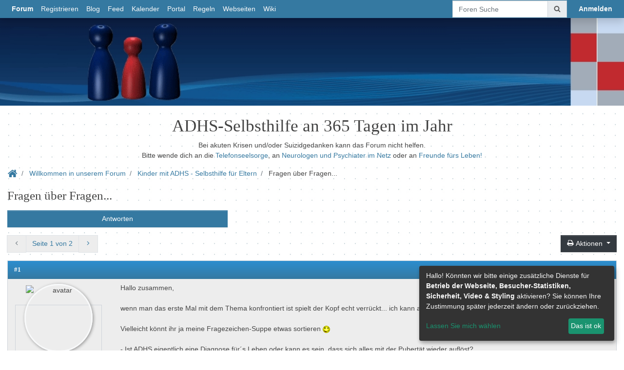

--- FILE ---
content_type: application/javascript
request_url: http://32563.dynamicboard.de/inc/lib/bootstrap4//ext/pnotify/PNotifyButtons.js?rev=12197
body_size: 2691
content:
var _typeof="function"==typeof Symbol&&"symbol"==typeof Symbol.iterator?function(t){return typeof t}:function(t){return t&&"function"==typeof Symbol&&t.constructor===Symbol&&t!==Symbol.prototype?"symbol":typeof t},_extends=Object.assign||function(t){for(var e=1;e<arguments.length;e++){var s=arguments[e];for(var n in s)Object.prototype.hasOwnProperty.call(s,n)&&(t[n]=s[n])}return t},PNotifyButtons=function(o){"use strict";o=o&&o.__esModule?o.default:o;var t;function r(s,t){var n,i,o=t._showCloser&&c(s,t),r=t._showSticker&&l(s,t);return{c:function(){var t;o&&o.c(),t="\n",n=document.createTextNode(t),r&&r.c(),i=document.createComment("")},m:function(t,e){o&&o.m(t,e),f(t,n,e),r&&r.m(t,e),f(t,i,e)},p:function(t,e){e._showCloser?o?o.p(t,e):((o=c(s,e)).c(),o.m(n.parentNode,n)):o&&(o.d(1),o=null),e._showSticker?r?r.p(t,e):((r=l(s,e)).c(),r.m(i.parentNode,i)):r&&(r.d(1),r=null)},d:function(t){o&&o.d(t),t&&_(n),r&&r.d(t),t&&_(i)}}}function c(e,t){var s,n,i,o;function r(t){e.handleCloserClick()}return{c:function(){s=a("div"),(n=a("span")).className=t._closerClass+" svelte-1yjle82",h(s,"click",r),s.className=i="ui-pnotify-closer "+(!t.closerHover||t._mouseIsIn?"":"ui-pnotify-buttons-hidden")+" svelte-1yjle82",p(s,"role","button"),s.tabIndex="0",s.title=o=t.labels.close},m:function(t,e){f(t,s,e),u(s,n)},p:function(t,e){t._closerClass&&(n.className=e._closerClass+" svelte-1yjle82"),(t.closerHover||t._mouseIsIn)&&i!==(i="ui-pnotify-closer "+(!e.closerHover||e._mouseIsIn?"":"ui-pnotify-buttons-hidden")+" svelte-1yjle82")&&(s.className=i),t.labels&&o!==(o=e.labels.close)&&(s.title=o)},d:function(t){t&&_(s),d(s,"click",r)}}}function l(e,t){var s,n,i,o,r,c;function l(t){e.handleStickerClick()}return{c:function(){s=a("div"),(n=a("span")).className=i=(t._options.hide?t._pinUpClass:t._pinDownClass)+" svelte-1yjle82",h(s,"click",l),s.className=o="ui-pnotify-sticker "+(!t.stickerHover||t._mouseIsIn?"":"ui-pnotify-buttons-hidden")+" svelte-1yjle82",p(s,"role","button"),p(s,"aria-pressed",r=t._options.hide),s.tabIndex="0",s.title=c=t._options.hide?t.labels.stick:t.labels.unstick},m:function(t,e){f(t,s,e),u(s,n)},p:function(t,e){(t._options||t._pinUpClass||t._pinDownClass)&&i!==(i=(e._options.hide?e._pinUpClass:e._pinDownClass)+" svelte-1yjle82")&&(n.className=i),(t.stickerHover||t._mouseIsIn)&&o!==(o="ui-pnotify-sticker "+(!e.stickerHover||e._mouseIsIn?"":"ui-pnotify-buttons-hidden")+" svelte-1yjle82")&&(s.className=o),t._options&&r!==(r=e._options.hide)&&p(s,"aria-pressed",r),(t._options||t.labels)&&c!==(c=e._options.hide?e.labels.stick:e.labels.unstick)&&(s.title=c)},d:function(t){t&&_(s),d(s,"click",l)}}}function e(t){var e,s,n,i=this;s=t,(e=this)._handlers=v(),e._slots=v(),e._bind=s._bind,e._staged={},e.options=s,e.root=s.root||e,e.store=s.store||e.root.store,s.root||(e._beforecreate=[],e._oncreate=[],e._aftercreate=[]),this._state=m(_extends({_notice:null,_options:{},_mouseIsIn:!1},o.modules.Buttons.defaults),t.data),this._recompute({sticker:1,_notice:1,closer:1,classes:1},this._state),this._intro=!0,document.getElementById("svelte-1yjle82-style")||((n=a("style")).id="svelte-1yjle82-style",n.textContent=".ui-pnotify-closer.svelte-1yjle82,.ui-pnotify-sticker.svelte-1yjle82{float:right;margin-left:.5em;cursor:pointer}[dir=rtl] .ui-pnotify-closer.svelte-1yjle82,[dir=rtl] .ui-pnotify-sticker.svelte-1yjle82{float:left;margin-right:.5em;margin-left:0}.ui-pnotify-buttons-hidden.svelte-1yjle82{visibility:hidden}",u(document.head,n)),this._fragment=r(this,this._state),this.root._oncreate.push(function(){(function(){this.fire("init",{module:this})}).call(i),i.fire("update",{changed:function(t,e){for(var s in e)t[s]=1;return t}({},i._state),current:i._state})}),t.target&&(this._fragment.c(),this._mount(t.target,t.anchor),y(this))}function a(t){return document.createElement(t)}function u(t,e){t.appendChild(e)}function f(t,e,s){t.insertBefore(e,s)}function _(t){t.parentNode.removeChild(t)}function h(t,e,s,n){t.addEventListener(e,s,n)}function p(t,e,s){null==s?t.removeAttribute(e):t.setAttribute(e,s)}function d(t,e,s,n){t.removeEventListener(e,s,n)}function m(t,e){for(var s in e)t[s]=e[s];return t}function y(t){t._lock=!0,s(t._beforecreate),s(t._oncreate),s(t._aftercreate),t._lock=!1}function v(){return Object.create(null)}function s(t){for(;t&&t.length;)t.shift()()}function n(){}return m(e.prototype,{destroy:function(t){this.destroy=n,this.fire("destroy"),this.set=n,this._fragment.d(!1!==t),this._fragment=null,this._state={}},get:function(){return this._state},fire:function(t,e){var s=t in this._handlers&&this._handlers[t].slice();if(!s)return;for(var n=0;n<s.length;n+=1){var i=s[n];if(!i.__calling)try{i.__calling=!0,i.call(this,e)}finally{i.__calling=!1}}},on:function(t,e){var s=this._handlers[t]||(this._handlers[t]=[]);return s.push(e),{cancel:function(){var t=s.indexOf(e);~t&&s.splice(t,1)}}},set:function(t){if(this._set(m({},t)),this.root._lock)return;y(this.root)},_set:function(t){var e=this._state,s={},n=!1;for(var i in t=m(this._staged,t),this._staged={},t)this._differs(t[i],e[i])&&(s[i]=n=!0);if(!n)return;this._state=m(m({},e),t),this._recompute(s,this._state),this._bind&&this._bind(s,this._state);this._fragment&&(this.fire("state",{changed:s,current:this._state,previous:e}),this._fragment.p(s,this._state),this.fire("update",{changed:s,current:this._state,previous:e}))},_stage:function(t){m(this._staged,t)},_mount:function(t,e){this._fragment[this._fragment.i?"i":"m"](t,e||null)},_differs:function(t,e){return t!=t?e==e:t!==e||t&&"object"===(void 0===t?"undefined":_typeof(t))||"function"==typeof t}}),m(e.prototype,{initModule:function(t){var i=this;this.set(t);var e=this.get()._notice;e.on("mouseenter",function(){return i.set({_mouseIsIn:!0})}),e.on("mouseleave",function(){return i.set({_mouseIsIn:!1})}),e.on("state",function(t){var e=t.changed,s=t.current;if(e.hide&&i.get().sticker){var n=s.hide?i.get().classes.pinUp:i.get().classes.pinDown;("fontawesome5"===i.get()._notice.get().icons||"string"==typeof n&&n.match(/(^| )fa[srlb]($| )/))&&(i.set({sticker:!1}),i.set({sticker:!0}))}})},handleStickerClick:function(){var t=this.get()._notice;t.update({hide:!t.get().hide})},handleCloserClick:function(){this.get()._notice.close(!1),this.set({_mouseIsIn:!1})}}),e.prototype._recompute=function(t,e){var s,n,i,o,r,c,l,a,u,f,_,h,p,d,m;(t.sticker||t._notice)&&this._differs(e._showSticker,e._showSticker=(n=(s=e).sticker,i=s._notice,n&&!(i&&i.refs.elem.classList.contains("nonblock"))))&&(t._showSticker=!0),(t.closer||t._notice)&&this._differs(e._showCloser,e._showCloser=(r=(o=e).closer,c=o._notice,r&&!(c&&c.refs.elem.classList.contains("nonblock"))))&&(t._showCloser=!0),(t.classes||t._notice)&&(this._differs(e._pinUpClass,e._pinUpClass=(d=(p=e).classes,(m=p._notice)?null===d.pinUp?m.get()._icons.pinUp:d.pinUp:""))&&(t._pinUpClass=!0),this._differs(e._pinDownClass,e._pinDownClass=(_=(f=e).classes,(h=f._notice)?null===_.pinDown?h.get()._icons.pinDown:_.pinDown:""))&&(t._pinDownClass=!0),this._differs(e._closerClass,e._closerClass=(a=(l=e).classes,(u=l._notice)?null===a.closer?u.get()._icons.closer:a.closer:""))&&(t._closerClass=!0))},(t=e).key="Buttons",t.defaults={closer:!0,closerHover:!0,sticker:!0,stickerHover:!0,labels:{close:"Close",stick:"Stick",unstick:"Unstick"},classes:{closer:null,pinUp:null,pinDown:null}},o.modules.Buttons=t,o.modulesPrependContainer.push(t),_extends(o.icons.brighttheme,{closer:"brighttheme-icon-closer",pinUp:"brighttheme-icon-sticker",pinDown:"brighttheme-icon-sticker brighttheme-icon-stuck"}),_extends(o.icons.bootstrap3,{closer:"glyphicon glyphicon-remove",pinUp:"glyphicon glyphicon-pause",pinDown:"glyphicon glyphicon-play"}),_extends(o.icons.fontawesome4,{closer:"fa fa-times",pinUp:"fa fa-pause",pinDown:"fa fa-play"}),_extends(o.icons.fontawesome5,{closer:"fas fa-times",pinUp:"fas fa-pause",pinDown:"fas fa-play"}),e}(PNotify);